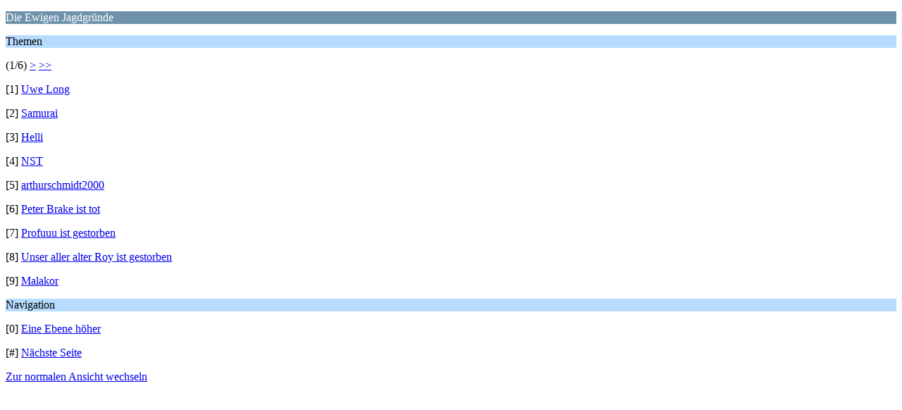

--- FILE ---
content_type: text/html; charset=UTF-8
request_url: https://forum.thailandtip.info/index.php?PHPSESSID=230c8bad894866fe595e0bb6346fdb40&board=28.0;wap2
body_size: 566
content:
<?xml version="1.0" encoding="UTF-8"?>
<!DOCTYPE html PUBLIC "-//WAPFORUM//DTD XHTML Mobile 1.0//EN" "http://www.wapforum.org/DTD/xhtml-mobile10.dtd">
<html xmlns="http://www.w3.org/1999/xhtml">
	<head>
		<title>Die Ewigen Jagdgründe</title>
		<link rel="canonical" href="https://forum.thailandtip.info/index.php?board=28.0" />
		<link rel="stylesheet" href="https://forum.thailandtip.info/Themes/default/css/wireless.css" type="text/css" />
	</head>
	<body>
		<p class="catbg">Die Ewigen Jagdgründe</p>
		<p class="titlebg">Themen</p>
		<p class="windowbg">(1/6) <a href="https://forum.thailandtip.info/index.php?PHPSESSID=230c8bad894866fe595e0bb6346fdb40&amp;board=28.9;wap2">&gt;</a> <a href="https://forum.thailandtip.info/index.php?PHPSESSID=230c8bad894866fe595e0bb6346fdb40&amp;board=28.45;wap2">&gt;&gt;</a> </p>
		<p class="windowbg">[1] <a href="https://forum.thailandtip.info/index.php?PHPSESSID=230c8bad894866fe595e0bb6346fdb40&amp;topic=22504.0;wap2" accesskey="1">Uwe Long</a></p>
		<p class="windowbg">[2] <a href="https://forum.thailandtip.info/index.php?PHPSESSID=230c8bad894866fe595e0bb6346fdb40&amp;topic=22466.0;wap2" accesskey="2">Samurai</a></p>
		<p class="windowbg">[3] <a href="https://forum.thailandtip.info/index.php?PHPSESSID=230c8bad894866fe595e0bb6346fdb40&amp;topic=22463.0;wap2" accesskey="3">Helli</a></p>
		<p class="windowbg">[4] <a href="https://forum.thailandtip.info/index.php?PHPSESSID=230c8bad894866fe595e0bb6346fdb40&amp;topic=22241.0;wap2" accesskey="4">NST</a></p>
		<p class="windowbg">[5] <a href="https://forum.thailandtip.info/index.php?PHPSESSID=230c8bad894866fe595e0bb6346fdb40&amp;topic=22198.0;wap2" accesskey="5">arthurschmidt2000</a></p>
		<p class="windowbg">[6] <a href="https://forum.thailandtip.info/index.php?PHPSESSID=230c8bad894866fe595e0bb6346fdb40&amp;topic=22163.0;wap2" accesskey="6">Peter Brake ist tot</a></p>
		<p class="windowbg">[7] <a href="https://forum.thailandtip.info/index.php?PHPSESSID=230c8bad894866fe595e0bb6346fdb40&amp;topic=22093.0;wap2" accesskey="7">Profuuu ist gestorben</a></p>
		<p class="windowbg">[8] <a href="https://forum.thailandtip.info/index.php?PHPSESSID=230c8bad894866fe595e0bb6346fdb40&amp;topic=21902.0;wap2" accesskey="8">Unser aller alter Roy ist gestorben</a></p>
		<p class="windowbg">[9] <a href="https://forum.thailandtip.info/index.php?PHPSESSID=230c8bad894866fe595e0bb6346fdb40&amp;topic=21867.0;wap2" accesskey="9">Malakor</a></p>
		<p class="titlebg">Navigation</p>
		<p class="windowbg">[0] <a href="https://forum.thailandtip.info/index.php?PHPSESSID=230c8bad894866fe595e0bb6346fdb40&amp;wap2" accesskey="0">Eine Ebene höher</a></p>
		<p class="windowbg">[#] <a href="https://forum.thailandtip.info/index.php?PHPSESSID=230c8bad894866fe595e0bb6346fdb40&amp;board=28.9;wap2" accesskey="#">Nächste Seite</a></p>
		<a href="https://forum.thailandtip.info/index.php?PHPSESSID=230c8bad894866fe595e0bb6346fdb40&amp;board=28.0;nowap" rel="nofollow">Zur normalen Ansicht wechseln</a>
	</body>
</html>